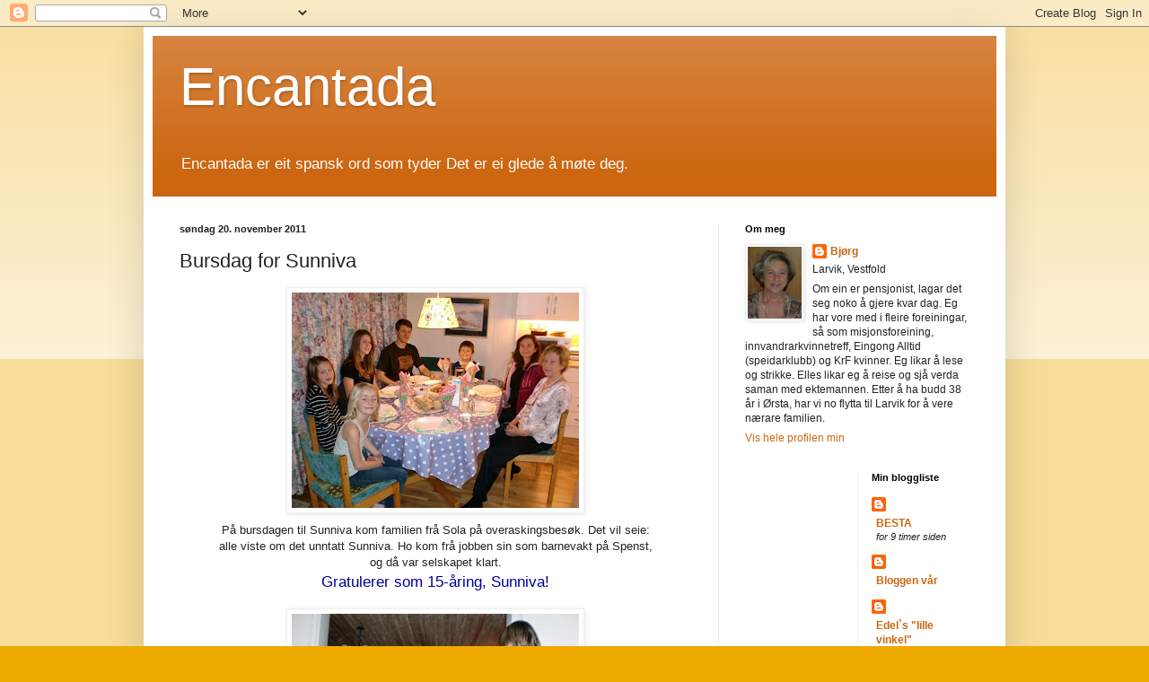

--- FILE ---
content_type: text/html; charset=UTF-8
request_url: https://pub29.bravenet.com/counter/code.php?id=407203&usernum=2485166361&cpv=2
body_size: 461
content:
ref=document.referrer;sw="none"; sd="none";sw=screen.width;sh=screen.height;sc=screen.colorDepth;
qs = "&ref="+escape(ref);
document.write('<scr' + 'ipt language="javascript" src="https://pub29.bravenet.com/counter/show.php?id=407203&usernum=2485166361&cpv=2'+qs+'"></scr' + 'ipt>');